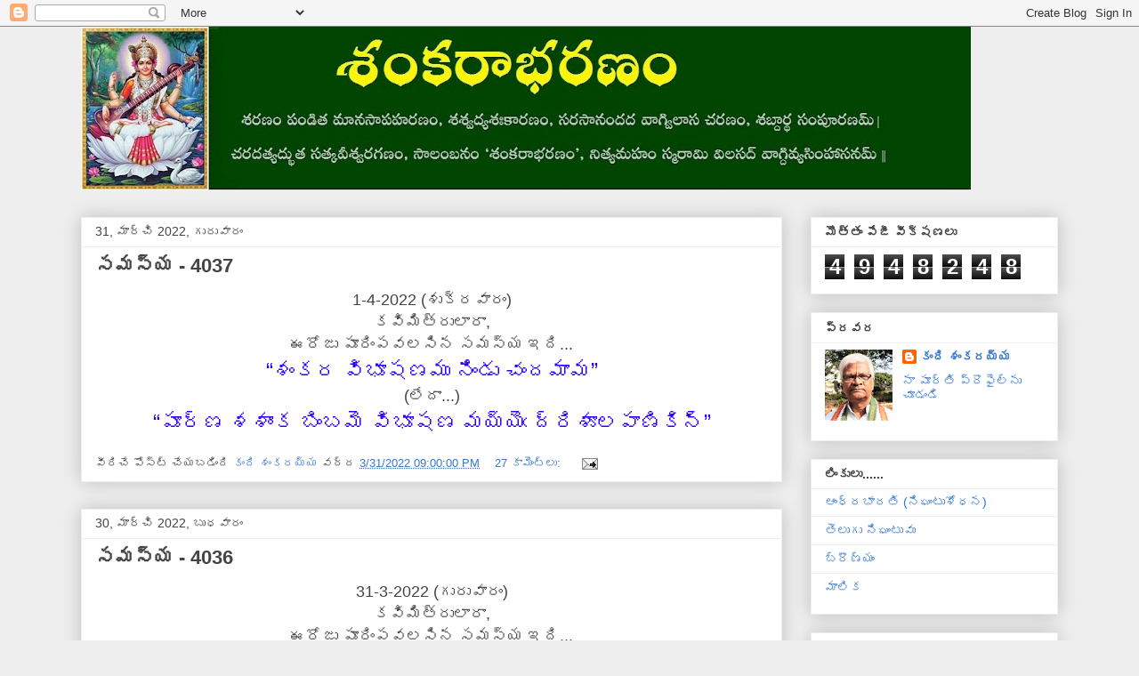

--- FILE ---
content_type: text/html; charset=UTF-8
request_url: https://kandishankaraiah.blogspot.com/b/stats?style=BLACK_TRANSPARENT&timeRange=ALL_TIME&token=APq4FmA3XzURp9YINzAiaHbg_qEdlK8s-V5LEMvOzN2Nmnra_AZJDjJLAl7R2hQFMrNnNclFikZqO-oAKNKwbyRH21ixyarNng
body_size: -14
content:
{"total":4948248,"sparklineOptions":{"backgroundColor":{"fillOpacity":0.1,"fill":"#000000"},"series":[{"areaOpacity":0.3,"color":"#202020"}]},"sparklineData":[[0,51],[1,52],[2,55],[3,58],[4,53],[5,62],[6,59],[7,48],[8,50],[9,66],[10,57],[11,50],[12,57],[13,53],[14,60],[15,55],[16,66],[17,59],[18,87],[19,92],[20,89],[21,99],[22,73],[23,52],[24,87],[25,51],[26,44],[27,63],[28,74],[29,74]],"nextTickMs":163636}

--- FILE ---
content_type: text/html; charset=utf-8
request_url: https://www.google.com/recaptcha/api2/aframe
body_size: 265
content:
<!DOCTYPE HTML><html><head><meta http-equiv="content-type" content="text/html; charset=UTF-8"></head><body><script nonce="tjxxJdeEmDz60RekrVuKLw">/** Anti-fraud and anti-abuse applications only. See google.com/recaptcha */ try{var clients={'sodar':'https://pagead2.googlesyndication.com/pagead/sodar?'};window.addEventListener("message",function(a){try{if(a.source===window.parent){var b=JSON.parse(a.data);var c=clients[b['id']];if(c){var d=document.createElement('img');d.src=c+b['params']+'&rc='+(localStorage.getItem("rc::a")?sessionStorage.getItem("rc::b"):"");window.document.body.appendChild(d);sessionStorage.setItem("rc::e",parseInt(sessionStorage.getItem("rc::e")||0)+1);localStorage.setItem("rc::h",'1769638383222');}}}catch(b){}});window.parent.postMessage("_grecaptcha_ready", "*");}catch(b){}</script></body></html>